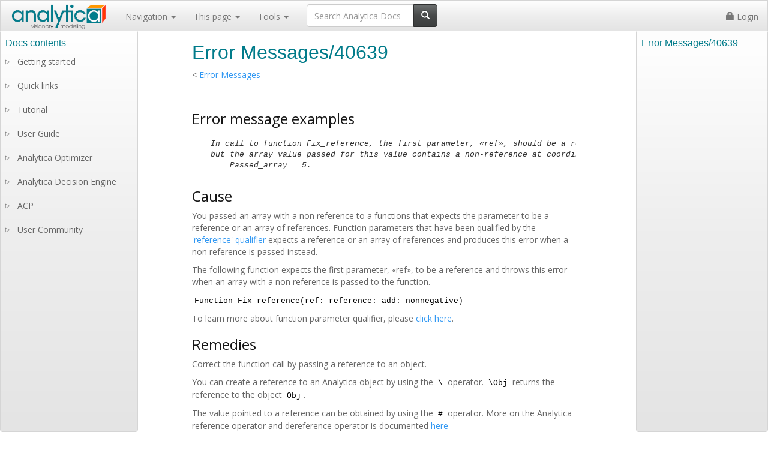

--- FILE ---
content_type: text/html; charset=UTF-8
request_url: https://docs.analytica.com/index.php/Error_Messages/40639
body_size: 5969
content:
 <!DOCTYPE html>
<html class="client-nojs" lang="en" dir="ltr">
<head>
<meta charset="UTF-8"/>
<title>Error Messages/40639 - Analytica Docs</title>
<script>document.documentElement.className="client-js";RLCONF={"wgBreakFrames":!1,"wgSeparatorTransformTable":["",""],"wgDigitTransformTable":["",""],"wgDefaultDateFormat":"dmy","wgMonthNames":["","January","February","March","April","May","June","July","August","September","October","November","December"],"wgRequestId":"138204953633bf59e9a1e8a4","wgCSPNonce":!1,"wgCanonicalNamespace":"","wgCanonicalSpecialPageName":!1,"wgNamespaceNumber":0,"wgPageName":"Error_Messages/40639","wgTitle":"Error Messages/40639","wgCurRevisionId":45042,"wgRevisionId":45042,"wgArticleId":5244,"wgIsArticle":!0,"wgIsRedirect":!1,"wgAction":"view","wgUserName":null,"wgUserGroups":["*"],"wgCategories":["Error messages"],"wgPageContentLanguage":"en","wgPageContentModel":"wikitext","wgRelevantPageName":"Error_Messages/40639","wgRelevantArticleId":5244,"wgIsProbablyEditable":!1,"wgRelevantPageIsProbablyEditable":!1,"wgRestrictionEdit":[],"wgRestrictionMove":[],"wgULSAcceptLanguageList":[],
"wgULSCurrentAutonym":"English","wgVisualEditor":{"pageLanguageCode":"en","pageLanguageDir":"ltr","pageVariantFallbacks":"en"},"wgSmjUseCdn":!0,"wgSmjUseChem":!0,"wgSmjDisplayMath":[],"wgSmjExtraInlineMath":[],"wgSmjScale":1,"wgSmjEnableMenu":!0,"wgSmjDisplayAlign":"left","wgCommentsSortDescending":!1,"wgULSPosition":"personal","wgEditSubmitButtonLabelPublish":!1};RLSTATE={"site.styles":"ready","noscript":"ready","user.styles":"ready","user":"ready","user.options":"loading","mediawiki.toc.styles":"ready","ext.comments.css":"ready","ext.uls.pt":"ready","ext.visualEditor.desktopArticleTarget.noscript":"ready","ext.luminahierarchy.early":"ready","mediawiki.legacy.commonPrint":"ready","skins.lumina.styles":"ready"};RLPAGEMODULES=["ext.SimpleMathJax","site","mediawiki.page.startup","mediawiki.page.ready","mediawiki.toc","ext.LuminaMarkup.main","ext.comments.js","ext.uls.interface","ext.visualEditor.desktopArticleTarget.init","ext.visualEditor.targetLoader",
"ext.ldchtmlextensions.main","ext.luminahierarchy.main","skins.lumina.js"];</script>
<script>(RLQ=window.RLQ||[]).push(function(){mw.loader.implement("user.options@1hzgi",function($,jQuery,require,module){/*@nomin*/mw.user.tokens.set({"patrolToken":"+\\","watchToken":"+\\","csrfToken":"+\\"});
});});</script>
<link rel="stylesheet" href="/load.php?lang=en&amp;modules=ext.comments.css%7Cext.luminahierarchy.early%7Cext.uls.pt%7Cext.visualEditor.desktopArticleTarget.noscript%7Cmediawiki.legacy.commonPrint%7Cmediawiki.toc.styles%7Cskins.lumina.styles&amp;only=styles&amp;skin=lumina"/>
<script async="" src="/load.php?lang=en&amp;modules=startup&amp;only=scripts&amp;raw=1&amp;skin=lumina"></script>
<meta name="ResourceLoaderDynamicStyles" content=""/>
<link rel="stylesheet" href="/load.php?lang=en&amp;modules=site.styles&amp;only=styles&amp;skin=lumina"/>
<meta name="generator" content="MediaWiki 1.35.9"/>
<link rel="shortcut icon" href="/favicon-32x32.png"/>
<link rel="search" type="application/opensearchdescription+xml" href="/opensearch_desc.php" title="Analytica Docs (en)"/>
<link rel="EditURI" type="application/rsd+xml" href="https://docs.analytica.com/api.php?action=rsd"/>
<link rel="alternate" type="application/atom+xml" title="Analytica Docs Atom feed" href="/index.php?title=Special:RecentChanges&amp;feed=atom"/>
<link rel="canonical" href="https://docs.analytica.com/index.php/Error_Messages/40639"/>
<meta name="viewport" content="width=device-width, initial-scale=1" />
<link href='https://fonts.googleapis.com/css?family=Open+Sans' rel='stylesheet' type='text/css'>
<!--[if lt IE 9]><script src="/resources/lib/html5shiv/html5shiv.js"></script><![endif]-->
</head>
<body class="mediawiki ltr sitedir-ltr mw-hide-empty-elt ns-0 ns-subject page-Error_Messages_40639 rootpage-Error_Messages skin-lumina action-view">

	<!-- Fixed navbar -->
	<nav class="navbar navbar-default navbar-fixed-top">
		<div class="container-fluid">
			<div class="navbar-header">
				<button type="button" class="navbar-toggle collapsed" data-toggle="collapse" data-target="#navbar"
						aria-expanded="false" aria-controls="navbar">
					<span class="sr-only">Toggle navigation</span>
					<span class="icon-bar"></span>
					<span class="icon-bar"></span>
					<span class="icon-bar"></span>
				</button>
				<a class="navbar-brand" href="https://docs.analytica.com/index.php/Analytica_Docs">
				<!--[DP111819] change the width and height to be a multiple of the resolution of the resized new logo = 980 X 280, divide by 7. Otherwise small letters look bad-->
					<img style="display: inline-block; position:relative; top:-12px;" src="/skins/lumina/assets/img/logo.png" width="163" height="47"/>

				</a>
			</div>
			<div id="navbar" class="navbar-collapse collapse">
				<ul class="nav navbar-nav">
					<li class="dropdown">
						<a href="#" class="dropdown-toggle" data-toggle="dropdown" role="button" aria-haspopup="true"
						   aria-expanded="false">
							Navigation <span class="caret"></span>
						</a>
						<ul class="dropdown-menu">
							<li><a href="https://docs.analytica.com/index.php/Analytica_Docs">Analytica Docs home</a></li>
							<li role="separator" class="divider"></li>
							<!--<li><a href="#">FAQs</a></li>
							<li><a href="#">Key concepts</a></li>
							<li><a href="#">Modelers Guide</a></li>
							<li><a href="#">Functions</a></li>
							<li><a href="#">Examples</a></li>
							<li><a href="#">Analytica Cloud Player</a></li>
							<li><a href="#">Optimizer</a></li>
							<li><a href="#">ADE Guide</a></li>-->
							<li id="n-Functions-by-category"><a href="/index.php/Functions_by_category">Functions by category</a></li><li id="n-Contents-of-User-Guide"><a href="/index.php/Contents_of_User_Guide">Contents of User Guide</a></li><li id="n-Recent-changes"><a href="/index.php/Special:RecentChanges">Recent changes</a></li><li id="n-Help-on-wiki-editing"><a href="https://www.mediawiki.org/wiki/Special:MyLanguage/Help:Contents">Help on wiki editing</a></li><li role="separator" class="divider"></li><li id="n-Lumina-site"><a href="http://www.lumina.com/" rel="nofollow">Lumina site</a></li><li id="n-Buy-or-upgrade-Analytica"><a href="https://www.lumina.com/purchase-analytica/" rel="nofollow">Buy or upgrade Analytica</a></li>                <!--
					<li role="separator" class="divider"></li>
                	<li><a href="http://www.lumina.com/" target="_blank">Lumina site</a></li>
					<li><a href="https://www.lumina.com/purchase-analytica/" target="_blank"><b>Buy or upgrade Analytica</b></a></li>
                -->
										</ul>
					</li>
					<li class="dropdown">
						<a href="#" class="dropdown-toggle" data-toggle="dropdown" role="button" aria-haspopup="true"
						   aria-expanded="false">
							This page <span class="caret"></span>
						</a>
						<ul class="dropdown-menu">
							                                <li><a id="ca-talk" href="/index.php?title=Talk:Error_Messages/40639&action=edit&redlink=1">Discussion</a></li>
                 <li role="separator" class="divider"></li> 							                <li><a id="ca-view" href="/index.php/Error_Messages/40639">View</a></li>
                            <li><a id="ca-viewsource" href="/index.php?title=Error_Messages/40639&action=edit">View source</a></li>
                            <li><a id="ca-history" href="/index.php?title=Error_Messages/40639&action=history">History</a></li>
            													</ul>
					</li>
					<li class="dropdown">
						<a href="#" class="dropdown-toggle" data-toggle="dropdown" role="button" aria-haspopup="true"
						   aria-expanded="false">
							Tools <span class="caret"></span>
						</a>
						<ul class="dropdown-menu">
							<li id="t-whatlinkshere"><a href="/index.php/Special:WhatLinksHere/Error_Messages/40639" title="A list of all wiki pages that link here [j]" accesskey="j">What links here</a></li><li id="t-recentchangeslinked"><a href="/index.php/Special:RecentChangesLinked/Error_Messages/40639" rel="nofollow" title="Recent changes in pages linked from this page [k]" accesskey="k">Related changes</a></li><li id="t-specialpages"><a href="/index.php/Special:SpecialPages" title="A list of all special pages [q]" accesskey="q">Special pages</a></li><li id="t-permalink"><a href="/index.php?title=Error_Messages/40639&amp;oldid=45042" title="Permanent link to this revision of the page">Permanent link</a></li><li id="t-info"><a href="/index.php?title=Error_Messages/40639&amp;action=info" title="More information about this page">Page information</a></li>						</ul>
					</li>
					<li>
						<div class="pull-right" id="searchbox">
							        <form class="navbar-form" role="search" id="searchform" action="/index.php">
            <div class="input-group">
                <input type="text" id="searchInput" class="form-control" placeholder="Search Analytica Docs" name="search" value="">
                <div class="input-group-btn">
                    <button class="btn btn-default" type="submit" id="mw-searchButton"><i class="glyphicon glyphicon-search"></i>
                    </button>
                </div>
            </div>
            <input type="hidden" value="Special:Search" name="title"/>        </form>
        						</div>
					</li>
				</ul>


				<ul class="nav navbar-nav navbar-right" id="user-panel">
					                <li><a href="/index.php?title=Special:UserLogin&returnto=Error+Messages%2F40639"><i class="glyphicon glyphicon-lock"></i> Login</a></li>
                            				</ul>
			</div>
			<!--/.nav-collapse -->
		</div>
	</nav>

	<div class="container">

		<div id="content" role="main" class="mw-body-primary">

			<h1 id="firstHeading" class="firstHeading" lang="en"><span dir="auto">Error Messages/40639</span></h1>

			<div id="contentSub"><span class="subpages">&lt; <a href="/index.php/Error_Messages" title="Error Messages">Error Messages</a></span></div>

			<div id="bodyContent" class="mw-body">

				<!-- bodycontent -->
				<div id="mw-content-text" lang="en" dir="ltr" class="mw-content-ltr"><div class="mw-parser-output"><p><br />
</p>
<div id="toc" class="toc" role="navigation" aria-labelledby="mw-toc-heading"><input type="checkbox" role="button" id="toctogglecheckbox" class="toctogglecheckbox" style="display:none" /><div class="toctitle" lang="en" dir="ltr"><h2 id="mw-toc-heading">Contents</h2><span class="toctogglespan"><label class="toctogglelabel" for="toctogglecheckbox"></label></span></div>
<ul>
<li class="toclevel-1 tocsection-1"><a href="#Error_message_examples"><span class="tocnumber">1</span> <span class="toctext">Error message examples</span></a></li>
<li class="toclevel-1 tocsection-2"><a href="#Cause"><span class="tocnumber">2</span> <span class="toctext">Cause</span></a></li>
<li class="toclevel-1 tocsection-3"><a href="#Remedies"><span class="tocnumber">3</span> <span class="toctext">Remedies</span></a></li>
<li class="toclevel-1 tocsection-4"><a href="#See_Also"><span class="tocnumber">4</span> <span class="toctext">See Also</span></a></li>
</ul>
</div>

<h2><span class="mw-headline" id="Error_message_examples">Error message examples</span></h2>
<pre style="background:white; border:white; margin-left: 1em; font-style:italic"> In call to function Fix_reference, the first parameter, «ref», should be a reference or an array of references,
 but the array value passed for this value contains a non-reference at coordinate:
     Passed_array = 5.
</pre>
<h2><span class="mw-headline" id="Cause">Cause</span></h2>
<p>You passed an array with a non reference to a functions that expects the parameter to be a reference or an array of references. Function parameters that have been qualified by the <a href="/index.php/Function_Parameter_Qualifiers#Reference" class="mw-redirect" title="Function Parameter Qualifiers">'reference' qualifier</a> expects a reference or an array of references and produces this error when a non reference is passed instead. 
</p><p>The following function expects the first parameter, «ref», to be a reference and throws this error when an array with a non reference is passed to the function. 
</p><p><code>Function Fix_reference(ref: reference: add: nonnegative) </code> 
</p><p>To learn more about function parameter qualifier, please <a href="/index.php/Function_Parameter_Qualifiers" class="mw-redirect" title="Function Parameter Qualifiers">click here</a>.
</p>
<h2><span class="mw-headline" id="Remedies">Remedies</span></h2>
<p>Correct the function call by passing a reference to an object. 
</p><p>You can create a reference to an Analytica object by using the <code>\</code> operator. <code>\Obj</code> returns the reference to the object <code>Obj</code>. 
</p><p>The value pointed to a reference can be obtained by using the <code>#</code> operator. More on the Analytica reference operator and dereference operator is documented <a href="/index.php/Using_References" title="Using References">here</a>
</p>
<h2><span class="mw-headline" id="See_Also">See Also</span></h2>
<ul><li><a href="/index.php/User-Defined_Functions" title="User-Defined Functions">User-Defined Functions</a></li>
<li><a href="/index.php/Function_calls_and_parameters" title="Function calls and parameters">Function calls and parameters</a></li>
<li><a href="/index.php/Function_Parameter_Qualifiers" class="mw-redirect" title="Function Parameter Qualifiers">Function Parameter Qualifiers</a></li>
<li><a href="/index.php/Numbers" title="Numbers">Numbers</a></li>
<li><a href="/index.php/Objects_and_Values" title="Objects and Values">Objects and Values</a></li>
<li><a href="/index.php/Arrays_and_Indexes" title="Arrays and Indexes">Arrays and Indexes</a></li>
<li><a href="/index.php/References" class="mw-redirect" title="References">References</a></li></ul>
<!-- 
NewPP limit report
Cached time: 20260121090727
Cache expiry: 86400
Dynamic content: false
Complications: []
CPU time usage: 0.007 seconds
Real time usage: 0.007 seconds
Preprocessor visited node count: 20/1000000
Post‐expand include size: 0/2097152 bytes
Template argument size: 0/2097152 bytes
Highest expansion depth: 2/40
Expensive parser function count: 0/100
Unstrip recursion depth: 0/20
Unstrip post‐expand size: 309/5000000 bytes
ExtLoops count: 0
-->
<!--
Transclusion expansion time report (%,ms,calls,template)
100.00%    0.000      1 -total
-->

<!-- Saved in parser cache with key lumina-mw168_:pcache:idhash:5244-0!canonical and timestamp 20260121090727 and revision id 45042
 -->
</div></div>				<!-- /bodycontent -->
													<!-- catlinks -->
					<div id="catlinks" class="catlinks" data-mw="interface"><div id="mw-normal-catlinks" class="mw-normal-catlinks"><a href="/index.php/Special:Categories" title="Special:Categories">Category</a>: <ul><li><a href="/index.php/Category:Error_messages" title="Category:Error messages">Error messages</a></li></ul></div></div>					<!-- /catlinks -->
													<!-- dataAfterContent -->
					<div id='mw-data-after-content'>
	<div id="skin-comments-section"><div id="c-handle">Comments <i class="caret"></i> </div><div class="comments-body"><div class="c-order">
			<div class="c-order-select">
<p class="mw-empty-elt">				</p><form name="ChangeOrder" action="">
					<select name="TheOrder">
						<option value="0">Sort by date</option>
						<option value="1">Sort by score</option>
					</select>
				</form>
<p class="mw-empty-elt"></p>
			</div>
			<div id="spy" class="c-spy">
<p>				<a href="javascript:void(0)">Enable comment auto-refresher</a>
</p>
			</div>
			<div class="visualClear"></div>
		</div>
<p>		<br />
</p>
<div id="allcomments"></div><form action="" method="post" name="commentForm">
<p>You are not allowed to post comments.</p></form>
<p class="mw-empty-elt"></p>
<a id="end" rel="nofollow"></a></div></div>
</div>
					<!-- /dataAfterContent -->
								<!-- debughtml -->
									<!-- /debughtml -->

			</div>

		</div>

	</div>
	<!-- /container -->

	<!-- footer -->
	<footer class="footer">
		<div class="container">

			<div class="pull-left">
				<a href="http://www.lumina.com/">
					<img style="display: inline-block; position:relative; top: -15px;" src="/skins/lumina/assets/img/luminaLogo.png" width="134" height="70"/>
				</a>
			</div>

			<ul class="nav navbar-nav pull-right"><li><a href="/index.php/Analytica_Docs" title="Analytica Docs">Home Page</a></li>
<li><a href="/index.php/Keyboard_Shortcuts" title="Keyboard Shortcuts">Shortcuts</a></li>
<li><a href="/index.php/Contents_of_User_Guide" title="Contents of User Guide">User Guide</a></li>
<li><a href="/index.php/Functions_by_category" title="Functions by category">Functions</a></li>
<li><a href="/index.php/Modelling_Guide" title="Modelling Guide">Modelling guide</a></li></ul>
<hr />
<p><br />
</p>
<div style="text-align:center"> Learn more <a rel="nofollow" class="external text" href="https://analytica.com/">about Analytica</a> or try our <a rel="nofollow" class="external text" href="https://analytica.com/products/free/">free edition</a>.</div>			
		</div>
	</footer> <!-- /footer -->


        
<script>(RLQ=window.RLQ||[]).push(function(){mw.log.warn("This page is using the deprecated ResourceLoader module \"mediawiki.legacy.commonPrint\".\nUse ResourceLoaderSkinModule");mw.config.set({"wgPageParseReport":{"limitreport":{"cputime":"0.007","walltime":"0.007","ppvisitednodes":{"value":20,"limit":1000000},"postexpandincludesize":{"value":0,"limit":2097152},"templateargumentsize":{"value":0,"limit":2097152},"expansiondepth":{"value":2,"limit":40},"expensivefunctioncount":{"value":0,"limit":100},"unstrip-depth":{"value":0,"limit":20},"unstrip-size":{"value":309,"limit":5000000},"timingprofile":["100.00%    0.000      1 -total"]},"loops":{"limitreport-count-unlimited":[0]},"cachereport":{"timestamp":"20260121090727","ttl":86400,"transientcontent":false}}});mw.config.set({"wgBackendResponseTime":56});});</script>
<!-- GA4 code here -->
<script>
window.dataLayer = window.dataLayer || [];
function gtag(){dataLayer.push(arguments);}
gtag('js', new Date());
gtag('set', 'linker', {
'domains': ['analytica.com','lumina.com']
})
gtag('config', 'G-EHEMWT40VX');
</script>
<!-- GA4 code end -->

</body>
</html>
